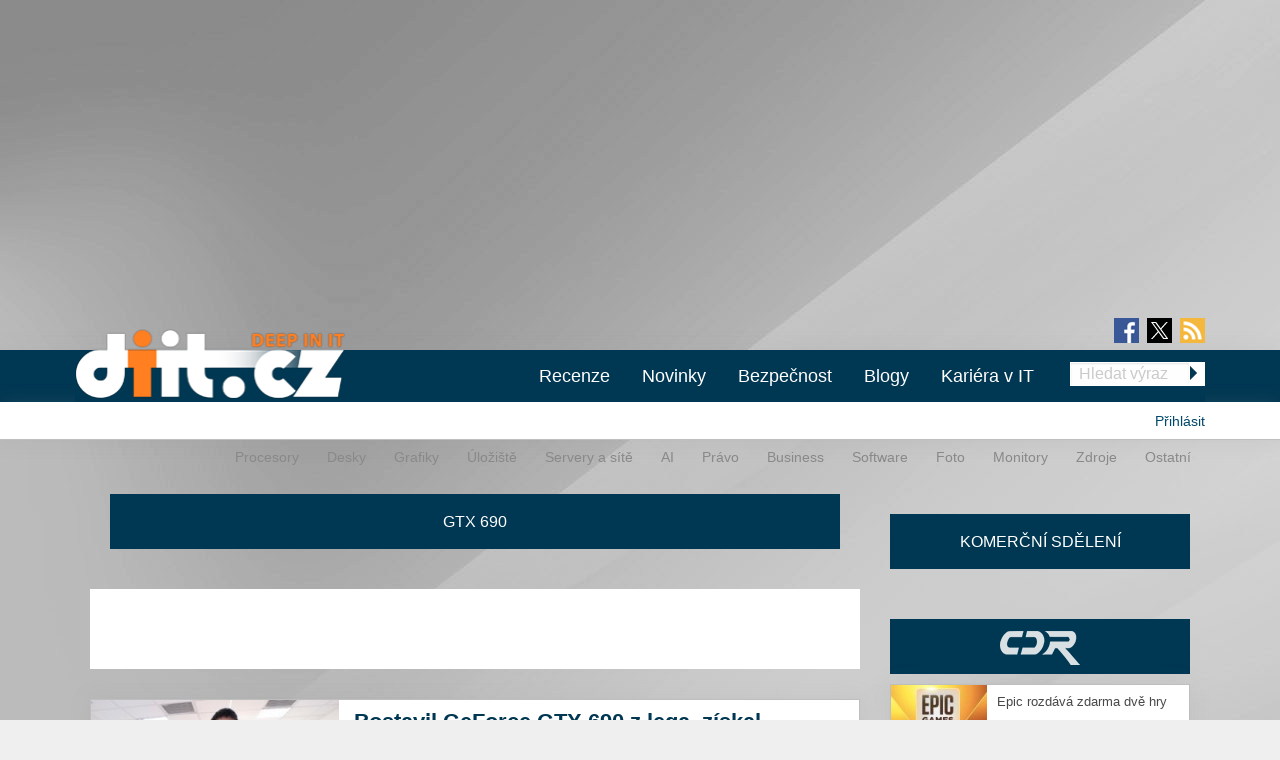

--- FILE ---
content_type: text/html; charset=utf-8
request_url: https://diit.cz/tagy/gtx-690
body_size: 14760
content:
<!DOCTYPE html>
<html xmlns="http://www.w3.org/1999/xhtml" xml:lang="cs" version="XHTML+RDFa 1.0" dir="ltr"
  xmlns:fb="https://ogp.me/ns/fb#"
  xmlns:og="https://ogp.me/ns#">
<head profile="http://www.w3.org/1999/xhtml/vocab">
<meta name="viewport" content="width=device-width, initial-scale=1.0">
  <!--[if IE]><![endif]-->
<meta http-equiv="Content-Type" content="text/html; charset=utf-8" />
<link rel="alternate" type="application/rss+xml" title="GTX 690 | novinky, recenze" href="https://diit.cz/tagy/gtx-690/all/feed" />
<link rel="shortcut icon" href="https://diit.cz/sites/default/files/diit.ico" type="image/vnd.microsoft.icon" />
<meta property="og:title" content="GTX 690" />
  <title>GTX 690 | Diit.cz</title>
  <style type="text/css" media="all">
@import url("https://diit.cz/modules/system/system.base.css?t92ri1");
@import url("https://diit.cz/modules/system/system.menus.css?t92ri1");
@import url("https://diit.cz/modules/system/system.messages.css?t92ri1");
@import url("https://diit.cz/modules/system/system.theme.css?t92ri1");
</style>
<style type="text/css" media="all">
@import url("https://diit.cz/sites/all/modules/contrib/comment_notify/comment_notify.css?t92ri1");
@import url("https://diit.cz/modules/comment/comment.css?t92ri1");
@import url("https://diit.cz/sites/all/modules/custom/expander/css/expander.css?t92ri1");
@import url("https://diit.cz/modules/field/theme/field.css?t92ri1");
@import url("https://diit.cz/sites/all/modules/contrib/logintoboggan/logintoboggan.css?t92ri1");
@import url("https://diit.cz/modules/node/node.css?t92ri1");
@import url("https://diit.cz/modules/poll/poll.css?t92ri1");
@import url("https://diit.cz/sites/all/modules/custom/report_mistake/css/report_mistake.css?t92ri1");
@import url("https://diit.cz/modules/search/search.css?t92ri1");
@import url("https://diit.cz/modules/user/user.css?t92ri1");
@import url("https://diit.cz/sites/all/modules/contrib/views/css/views.css?t92ri1");
</style>
<style type="text/css" media="all">
@import url("https://diit.cz/sites/all/modules/contrib/ctools/css/ctools.css?t92ri1");
@import url("https://diit.cz/sites/all/modules/contrib/rate/rate.css?t92ri1");
@import url("https://diit.cz/sites/all/libraries/fancybox/jquery.fancybox.min.css?t92ri1");
</style>
<style type="text/css" media="all">
@import url("https://diit.cz/sites/all/themes/stkf6/css/normalize.css?t92ri1");
@import url("https://diit.cz/sites/all/themes/stkf6/css/modify.css?t92ri1");
@import url("https://diit.cz/sites/all/themes/stkf6/css/layout-stk.css?t92ri1");
@import url("https://diit.cz/sites/all/themes/stkf6/css/text.css?t92ri1");
@import url("https://diit.cz/sites/all/themes/stkf6/css/forms.css?t92ri1");
@import url("https://diit.cz/sites/all/themes/stkf6/css/wysiwyg_assets.css?t92ri1");
@import url("https://diit.cz/sites/all/themes/stkf6/foundation/css/foundation.min.css?t92ri1");
@import url("https://diit.cz/sites/all/themes/stkf6/foundation/css/motion-ui.min.css?t92ri1");
@import url("https://diit.cz/sites/all/themes/stkf6/css/style/style.css?t92ri1");
@import url("https://diit.cz/sites/all/themes/stkf6/css/mobile.css?t92ri1");
@import url("https://diit.cz/sites/all/themes/diit/colors/css/diit.css?t92ri1");
</style>
  <script defer="defer" src="/sites/default/files/google_tag/cdr/google_tag.script.js?t92ri1"></script>
<script defer="defer" src="/sites/default/files/google_tag/diit/google_tag.script.js?t92ri1"></script>
<script defer="defer" src="/sites/default/files/google_tag/impression_media/google_tag.script.js?t92ri1"></script>
<script src="/sites/all/modules/contrib/jquery_update/replace/jquery/1.10/jquery.min.js?v=1.10.2"></script>
<script src="/misc/jquery-extend-3.4.0.js?v=1.10.2"></script>
<script src="/misc/jquery-html-prefilter-3.5.0-backport.js?v=1.10.2"></script>
<script src="/misc/jquery.once.js?v=1.2"></script>
<script src="/misc/drupal.js?t92ri1"></script>
<script>
<!--//--><![CDATA[//><!--
jQuery.extend(Drupal.settings, {"basePath":"\/","pathPrefix":"","setHasJsCookie":0,"ajaxPageState":{"theme":"diit","theme_token":"o2vLYEtnIJpNQCVEyuv716G2Kh8AG9x5t1rjQnpj6WY","js":{"https:\/\/openads.aira.cz\/delivery\/asyncjs.php":1,"https:\/\/diit.cz\/sites\/default\/files\/google_tag\/cdr\/google_tag.script.js":1,"https:\/\/diit.cz\/sites\/default\/files\/google_tag\/diit\/google_tag.script.js":1,"https:\/\/diit.cz\/sites\/default\/files\/google_tag\/impression_media\/google_tag.script.js":1,"sites\/all\/modules\/contrib\/jquery_update\/replace\/jquery\/1.10\/jquery.min.js":1,"misc\/jquery-extend-3.4.0.js":1,"misc\/jquery-html-prefilter-3.5.0-backport.js":1,"misc\/jquery.once.js":1,"misc\/drupal.js":1,"sites\/all\/modules\/contrib\/jquery_update\/replace\/ui\/external\/jquery.cookie.js":1,"sites\/all\/modules\/contrib\/comment_notify\/comment_notify.js":1,"sites\/all\/modules\/contrib\/entityreference\/js\/entityreference.js":1,"sites\/all\/modules\/custom\/expander\/js\/jquery.expander.js":1,"sites\/all\/modules\/custom\/expander\/js\/expander.js":1,"sites\/all\/modules\/custom\/report_mistake\/js\/report_mistake.js":1,"public:\/\/languages\/cs_hc4Y4L5TGnxmNa-twciCtCNDDSkVl4AseZw2GNknHvU.js":1,"sites\/all\/libraries\/timeago\/jquery.timeago.js":1,"sites\/all\/modules\/contrib\/timeago\/timeago.js":1,"sites\/all\/modules\/custom\/aira_banners\/js\/aira_banners.js":1,"sites\/all\/modules\/contrib\/google_analytics\/googleanalytics.js":1,"https:\/\/www.googletagmanager.com\/gtag\/js?id=UA-1159387-2":1,"sites\/all\/modules\/custom\/is_android\/is_android.js":1,"sites\/all\/modules\/custom\/is_android\/isMobile\/isMobile.js":1,"sites\/all\/modules\/custom\/openx_async\/async-openx.js":1,"sites\/all\/themes\/stkf6\/js\/custom\/mobile-menu.js":1,"sites\/all\/libraries\/timeago\/jquery.timeago.cs.js":1,"sites\/all\/libraries\/fancybox\/jquery.fancybox.min.js":1,"sites\/all\/themes\/stkf6\/js\/init\/fancybox.js":1,"sites\/all\/themes\/stkf6\/foundation\/js\/vendor\/what-input.js":1,"sites\/all\/themes\/stkf6\/foundation\/js\/vendor\/motion-ui.min.js":1,"sites\/all\/themes\/stkf6\/foundation\/js\/vendor\/foundation.min.js":1,"sites\/all\/themes\/stkf6\/js\/app.js":1,"sites\/all\/themes\/stkf6\/js\/skyscraper.js":1},"css":{"modules\/system\/system.base.css":1,"modules\/system\/system.menus.css":1,"modules\/system\/system.messages.css":1,"modules\/system\/system.theme.css":1,"sites\/all\/modules\/contrib\/comment_notify\/comment_notify.css":1,"modules\/comment\/comment.css":1,"sites\/all\/modules\/custom\/expander\/css\/expander.css":1,"modules\/field\/theme\/field.css":1,"sites\/all\/modules\/contrib\/logintoboggan\/logintoboggan.css":1,"modules\/node\/node.css":1,"modules\/poll\/poll.css":1,"sites\/all\/modules\/custom\/report_mistake\/css\/report_mistake.css":1,"modules\/search\/search.css":1,"modules\/user\/user.css":1,"sites\/all\/modules\/contrib\/views\/css\/views.css":1,"sites\/all\/modules\/contrib\/ctools\/css\/ctools.css":1,"sites\/all\/modules\/contrib\/rate\/rate.css":1,"sites\/all\/libraries\/fancybox\/jquery.fancybox.min.css":1,"sites\/all\/themes\/stkf6\/css\/normalize.css":1,"sites\/all\/themes\/stkf6\/css\/modify.css":1,"sites\/all\/themes\/stkf6\/css\/layout-stk.css":1,"sites\/all\/themes\/stkf6\/css\/text.css":1,"sites\/all\/themes\/stkf6\/css\/forms.css":1,"sites\/all\/themes\/stkf6\/css\/wysiwyg_assets.css":1,"sites\/all\/themes\/stkf6\/foundation\/css\/foundation.min.css":1,"sites\/all\/themes\/stkf6\/foundation\/css\/motion-ui.min.css":1,"sites\/all\/themes\/stkf6\/css\/style\/style.css":1,"sites\/all\/themes\/stkf6\/css\/mobile.css":1,"sites\/all\/themes\/diit\/colors\/css\/diit.css":1}},"timeago":{"refreshMillis":60000,"allowFuture":true,"localeTitle":false,"cutoff":0},"googleanalytics":{"account":["UA-1159387-2"],"trackOutbound":1,"trackMailto":1,"trackDownload":1,"trackDownloadExtensions":"7z|aac|arc|arj|asf|asx|avi|bin|csv|doc(x|m)?|dot(x|m)?|exe|flv|gif|gz|gzip|hqx|jar|jpe?g|js|mp(2|3|4|e?g)|mov(ie)?|msi|msp|pdf|phps|png|ppt(x|m)?|pot(x|m)?|pps(x|m)?|ppam|sld(x|m)?|thmx|qtm?|ra(m|r)?|sea|sit|tar|tgz|torrent|txt|wav|wma|wmv|wpd|xls(x|m|b)?|xlt(x|m)|xlam|xml|z|zip"},"openx_async":{"zones":{"fullbranding":156,"b300x100-0":26,"b300x100-1":77,"b300x100-2":78,"ritem1":20,"ritem2":30,"ritem3":31,"ritem4":32,"ritem5":22,"ritem6":33,"ritem7":34,"ritem8":35,"ritem9":36,"ritem10":114,"ritem11":115,"ritem12":116,"ritem13":117,"ritem14":118,"ritem15":119,"ritem16":120,"ritem17":121,"ritem18":122,"ritem19":123,"ritem20":124,"ritem21":125,"ritem22":139,"ritem23":140,"ritem24":141},"terms":null}});
//--><!]]>
</script>
<script src="/sites/all/modules/contrib/jquery_update/replace/ui/external/jquery.cookie.js?v=67fb34f6a866c40d0570"></script>
<script src="/sites/all/modules/contrib/comment_notify/comment_notify.js?t92ri1"></script>
<script src="/sites/all/modules/contrib/entityreference/js/entityreference.js?t92ri1"></script>
<script src="/sites/all/modules/custom/expander/js/jquery.expander.js?t92ri1"></script>
<script src="/sites/all/modules/custom/expander/js/expander.js?t92ri1"></script>
<script src="/sites/all/modules/custom/report_mistake/js/report_mistake.js?t92ri1"></script>
<script src="/sites/default/files/languages/cs_hc4Y4L5TGnxmNa-twciCtCNDDSkVl4AseZw2GNknHvU.js?t92ri1"></script>
<script src="/sites/all/libraries/timeago/jquery.timeago.js?t92ri1"></script>
<script src="/sites/all/modules/contrib/timeago/timeago.js?t92ri1"></script>
<script>
<!--//--><![CDATA[//><!--

      (function ($) {
       $(document).ready(function () {
        if($(window).width() < 680) {
         var json = [{"id":191},{"id":193},{"id":100},{"id":39},{"id":87},{"id":23}];
        } else {
         var json = [{"id":18},{"id":24},{"id":100},{"id":39},{"id":87},{"id":23}];
        }
        var html = "";
				for(let i in json){
				 var item = json[i];
				 $(".seznam-adds.zone" + item.id + " ins").attr("data-revive-zoneid", item.id);
				}
				$("#mobilejs").attr("src","//assets.adobedtm.com/e949270ea86e/06f76135b050/launch-facbe9b48c75.min.js");
       });
      }(jQuery));
//--><!]]>
</script>
<script src="/sites/all/modules/custom/aira_banners/js/aira_banners.js?t92ri1"></script>
<script src="/sites/all/modules/contrib/google_analytics/googleanalytics.js?t92ri1"></script>
<script async="async" src="https://www.googletagmanager.com/gtag/js?id=UA-1159387-2"></script>
<script>
<!--//--><![CDATA[//><!--
window.dataLayer = window.dataLayer || [];function gtag(){dataLayer.push(arguments)};gtag("js", new Date());gtag("set", "developer_id.dMDhkMT", true);gtag('config', 'UA-1159387-4');
gtag('event', 'page_view', { 'send_to': 'UA-1159387-4' });gtag("config", "UA-1159387-2", {"groups":"default","allow_ad_personalization_signals":false});
//--><!]]>
</script>
<script src="/sites/all/modules/custom/is_android/is_android.js?t92ri1"></script>
<script src="/sites/all/modules/custom/is_android/isMobile/isMobile.js?t92ri1"></script>
<script src="/sites/all/modules/custom/openx_async/async-openx.js?t92ri1"></script>
<script src="/sites/all/themes/stkf6/js/custom/mobile-menu.js?t92ri1"></script>
<script src="/sites/all/libraries/timeago/jquery.timeago.cs.js?t92ri1"></script>
<script src="/sites/all/libraries/fancybox/jquery.fancybox.min.js?t92ri1"></script>
<script src="/sites/all/themes/stkf6/js/init/fancybox.js?t92ri1"></script>
<script src="/sites/all/themes/stkf6/foundation/js/vendor/what-input.js?t92ri1"></script>
<script src="/sites/all/themes/stkf6/foundation/js/vendor/motion-ui.min.js?t92ri1"></script>
<script src="/sites/all/themes/stkf6/foundation/js/vendor/foundation.min.js?t92ri1"></script>
<script src="/sites/all/themes/stkf6/js/app.js?t92ri1"></script>
<script src="/sites/all/themes/stkf6/js/skyscraper.js?t92ri1"></script>
    <script id="mobilejs" async></script>
  <noscript>
    <style>
        #main-menu-top{display: block !important;}
    </style>
  </noscript>
  <link rel="alternate" type="application/rss+xml" title="Diit.cz" href="/rss">
      <script type="text/javascript" src="https://d21-a.sdn.cz/d_21/sl/3/loader.js"></script>
</head>
<body class="html not-front not-logged-in one-sidebar sidebar-first page-taxonomy page-taxonomy-term page-taxonomy-term- page-taxonomy-term-10914 domain-diit-cz"   >
<!-- GEMIUS tracking -->
<script type="text/javascript">var pp_gemius_identifier = 'nLhL_YRgUNzEhuvdbj.CftUK71aBtsOqYzXQdVzQjob.Q7';function gemius_pending(i) { window[i] = window[i] || function() {var x = window[i+'_pdata'] = window[i+'_pdata'] || []; x[x.length]=arguments;};};
          gemius_pending('gemius_hit'); gemius_pending('gemius_event'); gemius_pending('pp_gemius_hit'); gemius_pending('pp_gemius_event');
          (function(d,t) {try {var gt=d.createElement(t),s=d.getElementsByTagName(t)[0],l='http'+((location.protocol=='https:')?'s':''); gt.setAttribute('async','async');
          gt.setAttribute('defer','defer'); gt.src=l+'://spir.hit.gemius.pl/xgemius.js'; s.parentNode.insertBefore(gt,s);} catch (e) {}})(document,'script');
          //--><!]]>
          </script>  <div id="skip-link">
    <a href="#main-content" class="element-invisible element-focusable">Přejít k hlavnímu obsahu</a>
  </div>
  <noscript aria-hidden="true"><iframe src="https://www.googletagmanager.com/ns.html?id=GTM-KWF333R" height="0" width="0" style="display:none;visibility:hidden"></iframe></noscript>
<noscript aria-hidden="true"><iframe src="https://www.googletagmanager.com/ns.html?id=GTM-TL6N37D" height="0" width="0" style="display:none;visibility:hidden"></iframe></noscript>
<noscript aria-hidden="true"><iframe src="https://www.googletagmanager.com/ns.html?id=GTM-TKND7SJ" height="0" width="0" style="display:none;visibility:hidden"></iframe></noscript>
  

            <h1 class="hidden">Diit.cz - Novinky a informace o hardware, software a internetu</h1>
      
  <div id="page-wrapper" class="row"><div id="page" class="small-12 column">

    <div id="header" class="row">
      <div class="column small-12">
          <div class="region region-header">
    <div
          class="seznam-adds zone191 row column block block-openx-async mobile">
        <ins data-revive-id="b8d33df4471d8a1dec6335eb43333e20"></ins>
  </div>
<div
          class="seznam-adds zone18 row column block block-openx-async">
        <ins data-revive-id="b8d33df4471d8a1dec6335eb43333e20"></ins>
  </div>
<div id="block-openx-async-fullbranding" class="row column block block-openx-async">
      
  <div class="content">
    <div id="fullbranding"><ins data-revive-zoneid="156" data-revive-id="b8d33df4471d8a1dec6335eb43333e20"></ins></div>   </div>
</div>
  </div>
      </div>
    </div>

    <div id="page-header" class="row">

      <div id="menu-wrapper" class="column small-12">
      <div id="primary-header-bar-wrapper" class="header-bar primary-header-bar">
        <div class="fluid-background show-for-large"></div>
        <div id="primary-header-bar" class="clearfix relative">
            <div class="top-bar-right search-form search-form-responsive">
              <form action="/vyhledavani" method="get">
  <input class="google_text_search search-field" name="r" size="20" type="text" placeholder="Hledat výraz">
  <div class="inline arrow-wrapper"><input class="google_activ_search arrow-right-button" type="submit" value="Hledat"></div>
</form>
            </div>

          <div id="social-media"><div id="social-icon-container"><div class="social-icon"><a href="https://www.facebook.com/diit.cz" target="_blank"><img src="https://diit.cz/sites/all/themes/stkf6/img/icon-facebook.png" alt="fb"></a></div><div class="social-icon social-x"><a href="https://x.com/Deep_in_IT_cz" target="_blank"><img src="https://diit.cz/sites/all/themes/stkf6/img/icon-x.svg" alt="X"></a></div><div class="social-icon last"><a href="https://diit.cz/rss" target="_blank"><img src="https://diit.cz/sites/all/themes/stkf6/img/icon-rss.png" alt="rss"></a></div></div></div>
          <div id="logo" class="show-for-large">
            <a href="/" title="Titulní strana"><img src="https://diit.cz/sites/default/files/diit-logo.png" alt="Logo serveru"/></a>
          </div>

          <!-- mobilna verzia -->
          <div class="title-bar" data-responsive-toggle="main-menu-top" data-hide-for="large">
            <div class="title-bar-title">
              <a href="/" title="Titulní strana">
                <img src="https://diit.cz/sites/default/files/diit-logo.png" alt="Logo serveru"/>
              </a>
            </div>
            <div id="mobile-search-div">
              <img src="../../../sites/default/files/search24.png" id="mobile-search-img">
            </div>
            <div>
              <button class="menu-icon" type="button" data-toggle></button>
            </div>
          </div>

                    <div id="search-mobile-collapse" style="display:none;">
            <form action="/vyhledavani" method="get">
              <table id="mobile-search-table-diit">
                <tbody style="border:0px;">
                  <tr>
                    <td style="width:75%;">
                      <input type="text" name="mobile-search-input" id="mobile-search-input" class="form-control mobile-search-input-diit">
                    </td>
                    <td style="width:25%;">
                      <button type="button" name="mobile-search-button" id="mobile-search-button" class="mobile-search-button-diit">Hledat</button>
                    </td>
                  </tr>
                </tbody>
              </table>
            </form>
          </div>
          
          <div class="top-bar" id="main-menu-top" style="display: none">
            <div class="top-bar-right search-form show-for-large">
              <form action="/vyhledavani" method="get">
  <input class="google_text_search search-field" name="r" size="20" type="text" placeholder="Hledat výraz">
  <div class="inline arrow-wrapper"><input class="google_activ_search arrow-right-button" type="submit" value="Hledat"></div>
</form>
            </div>

            <div class="top-bar-left"><ul class="dropdown menu vertical medium-horizontal" data-responsive-menu="accordion large-dropdown" data-parent-link="true"><li><a href="/rubriky/recenze" title="">Recenze</a></li><li><a href="/" title="">Novinky</a></li><li><a href="https://diit.cz/rubriky/bezpecnost" title="">Bezpečnost</a></li><li><a href="/blogy" title="">Blogy</a></li><li><a href="https://cdr.cz/prace" title="">Kariéra v IT</a></li><li class="read-more" style="display: none;"><a href="#">▼ Zobrazit další rubriky ▼</a></li><li class="submenu_custom"><a href="/rubriky/procesory">Procesory</a></li><li class="submenu_custom"><a href="/rubriky/desky">Desky</a></li><li class="submenu_custom"><a href="/rubriky/uloziste">Úložiště</a></li><li class="submenu_custom"><a href="/rubriky/servery-site">Servery a sítě</a></li><li class="submenu_custom"><a href="https://diit.cz/rubriky/ai-0">AI</a></li><li class="submenu_custom"><a href="https://diit.cz/rubriky/notebooky">Notebooky</a></li><li class="submenu_custom"><a href="/rubriky/software">Software</a></li><li class="submenu_custom"><a href="/rubriky/grafiky">Grafiky</a></li><li class="submenu_custom"><a href="/rubriky/monitory">Monitory</a></li><li class="submenu_custom"><a href="/rubriky/foto">Foto</a></li><li class="submenu_custom"><a href="/rubriky/zdroje">Zdroje</a></li><li class="submenu_custom"><a href="/rubriky/ostatni">Ostatní</a></li><li class="submenu_custom"><a href="/rubriky/procesory-0">Procesory</a></li><li class="submenu_custom"><a href="/rubriky/desky-0">Desky</a></li><li class="submenu_custom"><a href="/rubriky/grafiky-0">Grafiky</a></li><li class="submenu_custom"><a href="/rubriky/uloziste-0">Úložiště</a></li><li class="submenu_custom"><a href="https://diit.cz/rubriky/servery-site-0">Servery a sítě</a></li><li class="submenu_custom"><a href="https://diit.cz/rubriky/ai">AI</a></li><li class="submenu_custom"><a href="/rubriky/pravo">Právo</a></li><li class="submenu_custom"><a href="/rubriky/business">Business</a></li><li class="submenu_custom"><a href="/rubriky/software-0">Software</a></li><li class="submenu_custom"><a href="/rubriky/foto-0">Foto</a></li><li class="submenu_custom"><a href="/rubriky/monitory-0">Monitory</a></li><li class="submenu_custom"><a href="/rubriky/zdroje-0">Zdroje</a></li><li class="submenu_custom"><a href="/rubriky/ostatni-0">Ostatní</a></li><li class="submenu_custom"><a href="https://diit.cz/rubriky/internet">Internet</a></li></ul></div>
          </div>
        </div>
      </div>

    <div id="secondary-header-bar-wrapper" class="header-bar secondary-header-bar
      responsive_frontpage_secondary_menu    ">
        <div class="fluid-background"></div>
        <div id="secondary-header-bar" class="clearfix">
          <div class="text-right pull-right profile-menu">
            <script type="text/javascript">
  (function($) {

    $(document).ready(function() {
      if ($.cookie('DRUPAL_UID') > 0) {
        $('#profile-menu').html('<ul class="links inline block-links clearfix">' +
            '<li><a href="/profil">Profil</a></li>' +
            '<li><a href="/user/logout?destination=taxonomy/term/10914" rel="noindex">Odhlásit</a></li>' +
          '</ul>');
      }
      else {
        $('#profile-menu').html('<ul class="links inline block-links clearfix">' +
          '<li><a href="/profil?destination=taxonomy/term/10914">Přihlásit</a></li>' +
          '</ul>');
      }
    });

  }(jQuery));
</script>
<div id="profile-menu"></div>
          </div>
          <div class="pull-right submenu show-for-large">
                          <div class="item-list"><ul class="links inline block-links clearfix"><li class="first"><a href="/rubriky/procesory-0">Procesory</a></li>
<li><a href="/rubriky/desky-0">Desky</a></li>
<li><a href="/rubriky/grafiky-0">Grafiky</a></li>
<li><a href="/rubriky/uloziste-0">Úložiště</a></li>
<li><a href="https://diit.cz/rubriky/servery-site-0">Servery a sítě</a></li>
<li><a href="https://diit.cz/rubriky/ai">AI</a></li>
<li><a href="/rubriky/pravo">Právo</a></li>
<li><a href="/rubriky/business">Business</a></li>
<li><a href="/rubriky/software-0">Software</a></li>
<li><a href="/rubriky/foto-0">Foto</a></li>
<li><a href="/rubriky/monitory-0">Monitory</a></li>
<li><a href="/rubriky/zdroje-0">Zdroje</a></li>
<li class="last"><a href="/rubriky/ostatni-0">Ostatní</a></li>
</ul></div>                      </div>
        </div>
      </div>

    </div>
    </div>

        <div class="row">
      <div class="messages-wrapper mb column small-12">
              </div>
    </div>

          <div class="row">
        <div class="column small-12">
            <div class="region region-top">
    <div
        id="block-openx-async-skyscraper"
          class="seznam-adds zone23 row column block block-openx-async">
        <ins data-revive-id="b8d33df4471d8a1dec6335eb43333e20"></ins>
  </div>
<div
        id="block-openx-async-skyscraper-levy"
          class="seznam-adds zone87 row column block block-openx-async">
        <ins data-revive-id="b8d33df4471d8a1dec6335eb43333e20"></ins>
  </div>
<div id="block-block-81" class="row column block block-block">
      
  <div class="content">
    <div id="responsive-banner-square-front"></div>
  </div>
</div>
  </div>
        </div>
      </div>
    
    <div id="main-wrapper" class="row column">
      <div id="main" class="row">

      <div class="page_center">

          <div id="content" class="column main-column columns">
            <div class="section">
                            <a id="main-content"></a>
                                            <h1 class="title" id="page-title">GTX 690</h1>
                                                          <div class="tabs"></div>
                                                                        <div class="region region-content">
    <div id="block-system-main" class="row column block block-system">
      
  <div class="content">
    <div class="view view-taxonomy-term view-id-taxonomy_term view-display-id-page view-dom-id-26294de6bcff12f80b14b6a3887ebe91">
            <div class="view-header">
      <div class="view view-taxonomy-description view-id-taxonomy_description view-display-id-block view-dom-id-66a627077ad40d841fe376679e43bc70">
        
  
  
      <div class="view-content">
        <div class="views-row views-row-1 views-row-odd views-row-first views-row-last">
      
  <div class="views-field views-field-field-popis-tagu">        <div class="field-content"></div>  </div>  </div>
    </div>
  
  
  
  
  
  
</div>    </div>
  
  
  
      <div class="view-content">
      <div class="views-row views-row-1 views-row-odd views-row-first"><div id="node-51075" class="node node-article node-teaser clearfix hoverable teaser">

  <div class="row">
  <div class="column small-6 medium-4 article-image-wrapper">
        <div class="field field-name-field-image field-type-image field-label-hidden">
    <div class="field-items">
          <div class="field-item even"><a href="/clanek/geforce-gtx-690-lego"><img src="https://diit.cz/sites/default/files/styles/teaser/public/geforce_gtx_690_lego_01.jpg?itok=p2tLl30Z" width="268" height="201" alt="GeForce GTX 690 lego 01" title="GeForce GTX 690 lego 01" /></a></div>
      </div>
</div>
  </div>

  <div class="column small-6 medium-8">
    <div class="row column">
            <h2><a href="/clanek/geforce-gtx-690-lego">
          Postavil GeForce GTX 690 z lega, získal vlastnoruční podpis samotného Jensena</a></h2>
          </div>

    <div class="submitted row column show-for-medium">
      <span title="Středa, Prosinec 4, 2013 - 11:05">4. 12. 2013</span>      <span>|</span> <span class="username">no-X</span> <span>|</span>
        <a href="/clanek/geforce-gtx-690-lego/diskuse" class="font-weight-normal">diskuse(5)</a>          </div>

    <div class="content row column show-for-medium">
      <div class="field field-name-field-perex field-type-text-long field-label-hidden">
    <div class="field-items">
          <div class="field-item even">Už už to vypadalo, že doba skalního fanouškovství, kdy každý druhý týden internetem proběhly fotografie nějakého modelu či dortu ve tvaru grafické karty, je dávno pryč. Asi ale není…</div>
      </div>
</div>
    </div>
  </div>
  </div>

</div>
</div><div class="views-row views-row-2 views-row-even"><div id="node-49213" class="node node-article node-teaser clearfix hoverable teaser">

  <div class="row">
  <div class="column small-6 medium-4 article-image-wrapper">
        <div class="field field-name-field-image field-type-image field-label-hidden">
    <div class="field-items">
          <div class="field-item even"><a href="/clanek/titan-se-prodava-lepe-nez-geforce-gtx-690"><img src="https://diit.cz/sites/default/files/styles/teaser/public/images/3988/geforce_gtx_690_vs._gtx_titan.jpg?itok=HQpUtBaO" width="268" height="201" alt="GeForce GTX 690 vs. GTX Titan" title="GeForce GTX 690 vs. GTX Titan" /></a></div>
      </div>
</div>
  </div>

  <div class="column small-6 medium-8">
    <div class="row column">
            <h2><a href="/clanek/titan-se-prodava-lepe-nez-geforce-gtx-690">
          Titan se prodává lépe než GeForce GTX 690</a></h2>
          </div>

    <div class="submitted row column show-for-medium">
      <span title="Čtvrtek, Květen 23, 2013 - 07:45">23. 5. 2013</span>      <span>|</span> <span class="username">no-X</span> <span>|</span>
        <a href="/clanek/titan-se-prodava-lepe-nez-geforce-gtx-690/diskuse" class="font-weight-normal">diskuse(23)</a>          </div>

    <div class="content row column show-for-medium">
      <div class="field field-name-field-perex field-type-text-long field-label-hidden">
    <div class="field-items">
          <div class="field-item even">Obojí je high-end, obojí je k dostání za srovnatelnou cenu, ale jednočipový Titan se podle slov Nvidie prodává výrazně lépe než dvoučipový model. Není divu, jeden velký je vždy lepší než dva malé.</div>
      </div>
</div>
    </div>
  </div>
  </div>

</div>
</div><div class="views-row views-row-3 views-row-odd"><div id="node-51433" class="node node-article node-teaser clearfix hoverable teaser">

  <div class="row">
  <div class="column small-6 medium-4 article-image-wrapper">
        <div class="field field-name-field-image field-type-image field-label-hidden">
    <div class="field-items">
          <div class="field-item even"><a href="/clanek/geforce-driver-31421-beta"><img src="https://diit.cz/sites/default/files/styles/teaser/public/images/3988/nvidia_logo_velke_0.png?itok=5FP0NEtD" width="268" height="201" alt="Nvidia logo velké" title="Nvidia logo velké" /></a></div>
      </div>
</div>
  </div>

  <div class="column small-6 medium-8">
    <div class="row column">
            <h2><a href="/clanek/geforce-driver-31421-beta">
          GeForce Driver 314.21 Beta zrychluje Tomb Raider a stabilizuje OpenCL</a></h2>
          </div>

    <div class="submitted row column show-for-medium">
      <span title="Úterý, Březen 19, 2013 - 00:00">19. 3. 2013</span>      <span>|</span> <span class="username">no-X</span> <span>|</span>
        <a href="/clanek/geforce-driver-31421-beta/diskuse" class="font-weight-normal">diskuse(10)</a>          </div>

    <div class="content row column show-for-medium">
      <div class="field field-name-field-perex field-type-text-long field-label-hidden">
    <div class="field-items">
          <div class="field-item even">Nvidii se v novém Tomb Raideru nevedlo zcela nejlépe, což by měly alespoň částečně vyřešit nové bety…</div>
      </div>
</div>
    </div>
  </div>
  </div>

</div>
</div><div class="views-row views-row-4 views-row-even"><div id="node-46672" class="node node-article node-teaser clearfix hoverable teaser">

  <div class="row">
  <div class="column small-6 medium-4 article-image-wrapper">
        <div class="field field-name-field-image field-type-image field-label-hidden">
    <div class="field-items">
          <div class="field-item even"><a href="/clanek/geforce-driver-30479-beta-txaa"><img src="https://diit.cz/sites/default/files/styles/teaser/public/images/3988/nvidia_txaa_txaa.png?itok=6dD3i1VG" width="268" height="201" alt="Nvidia TXAA TXAA" title="Nvidia TXAA TXAA" /></a></div>
      </div>
</div>
  </div>

  <div class="column small-6 medium-8">
    <div class="row column">
            <h2><a href="/clanek/geforce-driver-30479-beta-txaa">
          GeForce driver 304.79 Beta přináší podporu TXAA</a></h2>
          </div>

    <div class="submitted row column show-for-medium">
      <span title="Úterý, Červenec 10, 2012 - 09:00">10. 7. 2012</span>      <span>|</span> <span class="username">no-X</span> <span>|</span>
        <a href="/clanek/geforce-driver-30479-beta-txaa/diskuse" class="font-weight-normal">diskuse(4)</a>          </div>

    <div class="content row column show-for-medium">
      <div class="field field-name-field-perex field-type-text-long field-label-hidden">
    <div class="field-items">
          <div class="field-item even">Nvidia připravila novou verzi ovladačů, která zpřístupňuje také jednu z ohlášených novinek generace Kepler - anti-aliasing TXAA. Ten musí být podporovaný i ze strany hry, ale i na to je pamatováno…</div>
      </div>
</div>
    </div>
  </div>
  </div>

</div>
</div><div class="views-row views-row-5 views-row-odd"><div id="node-46543" class="node node-article node-teaser clearfix hoverable teaser">

  <div class="row">
  <div class="column small-6 medium-4 article-image-wrapper">
        <div class="field field-name-field-image field-type-image field-label-hidden">
    <div class="field-items">
          <div class="field-item even"><a href="/clanek/ctyrcipovy-kepler-v-priprave"><img src="https://diit.cz/sites/default/files/styles/teaser/public/images/3988/nvidia_quadcore_kepler.jpg?itok=msLBux4Z" width="268" height="201" alt="Nvidia quadcore Kepler" title="Nvidia quadcore Kepler" /></a></div>
      </div>
</div>
  </div>

  <div class="column small-6 medium-8">
    <div class="row column">
            <h2><a href="/clanek/ctyrcipovy-kepler-v-priprave">
          Čtyřčipový Kepler v přípravě</a></h2>
          </div>

    <div class="submitted row column show-for-medium">
      <span title="Čtvrtek, Červen 21, 2012 - 00:11">21. 6. 2012</span>      <span>|</span> <span class="username">no-X</span> <span>|</span>
        <a href="/clanek/ctyrcipovy-kepler-v-priprave/diskuse" class="font-weight-normal">diskuse(6)</a>          </div>

    <div class="content row column show-for-medium">
      <div class="field field-name-field-perex field-type-text-long field-label-hidden">
    <div class="field-items">
          <div class="field-item even">Pokud vás stávající dvoučipové GeForce GTX 690 s cenovkou kolem 25 tisíc korun neuspokojují, máte určitou naději dočkat se něčeho výkonnějšího, monstróznějšího - a samozřejmě i adekvátně dražšího…</div>
      </div>
</div>
    </div>
  </div>
  </div>

</div>
</div><div class="views-row views-row-6 views-row-even"><div id="node-46982" class="node node-article node-teaser clearfix hoverable teaser">

  <div class="row">
  <div class="column small-6 medium-4 article-image-wrapper">
        <div class="field field-name-field-image field-type-image field-label-hidden">
    <div class="field-items">
          <div class="field-item even"><a href="/clanek/geforce-driver-30448-resi-stuttering-gtx-680"><img src="https://diit.cz/sites/default/files/styles/teaser/public/images/3988/nvidia_logo_velke_0.png?itok=5FP0NEtD" width="268" height="201" alt="Nvidia logo velké" title="Nvidia logo velké" /></a></div>
      </div>
</div>
  </div>

  <div class="column small-6 medium-8">
    <div class="row column">
            <h2><a href="/clanek/geforce-driver-30448-resi-stuttering-gtx-680">
          Ovladače 304.48 beta řeší stuttering s GeForce GTX 600</a></h2>
          </div>

    <div class="submitted row column show-for-medium">
      <span title="Středa, Červen 20, 2012 - 00:01">20. 6. 2012</span>      <span>|</span> <span class="username">no-X</span> <span>|</span>
        <a href="/clanek/geforce-driver-30448-resi-stuttering-gtx-680/diskuse" class="font-weight-normal">diskuse(0)</a>          </div>

    <div class="content row column show-for-medium">
      <div class="field field-name-field-perex field-type-text-long field-label-hidden">
    <div class="field-items">
          <div class="field-item even">GeForce Driver 304.48 by mohl oslovit především majitele grafických karet z generace Kepler. Kromě řešení zmíněného problému totiž přinášejí i navýšení výkonu v několika hrách právě pro GeForce 600.</div>
      </div>
</div>
    </div>
  </div>
  </div>

</div>
</div><div class="views-row views-row-7 views-row-odd"><div id="node-46528" class="node node-article node-teaser clearfix hoverable teaser">

  <div class="row">
  <div class="column small-6 medium-4 article-image-wrapper">
        <div class="field field-name-field-image field-type-image field-label-hidden">
    <div class="field-items">
          <div class="field-item even"><a href="/clanek/nedostatek-pcie-30-mustku-plx-nedostupnost-grafik-a-desek"><img src="https://diit.cz/sites/default/files/styles/teaser/public/images/3988/geforce_gtx_690_plx_pex_8747.jpg?itok=MeVmXBbJ" width="268" height="201" alt="GeForce GTX 690 PLX PEX 8747" title="GeForce GTX 690 PLX PEX 8747" /></a></div>
      </div>
</div>
  </div>

  <div class="column small-6 medium-8">
    <div class="row column">
            <h2><a href="/clanek/nedostatek-pcie-30-mustku-plx-nedostupnost-grafik-a-desek">
          Nedostatek PCIe 3.0 můstků snižuje dostupnost high-end grafik a desek</a></h2>
          </div>

    <div class="submitted row column show-for-medium">
      <span title="Úterý, Červen 19, 2012 - 00:01">19. 6. 2012</span>      <span>|</span> <span class="username">no-X</span> <span>|</span>
        <a href="/clanek/nedostatek-pcie-30-mustku-plx-nedostupnost-grafik-a-desek/diskuse" class="font-weight-normal">diskuse(0)</a>          </div>

    <div class="content row column show-for-medium">
      <div class="field field-name-field-perex field-type-text-long field-label-hidden">
    <div class="field-items">
          <div class="field-item even">Pokud vám současná generace high-endových grafických karet připadá příliš drahá, pak vězte, že ty dvoučipové budou ještě navíc špatně dostupné. Výrobce PCIe můstků PLX totiž zdaleka neodhadl poptávku…</div>
      </div>
</div>
    </div>
  </div>
  </div>

</div>
</div><div class="views-row views-row-8 views-row-even"><div id="place-for-square-clanky">&nbsp;</div></div><div class="views-row views-row-9 views-row-odd"><div id="node-45330" class="node node-article node-teaser clearfix hoverable teaser">

  <div class="row">
  <div class="column small-6 medium-4 article-image-wrapper">
        <div class="field field-name-field-image field-type-image field-label-hidden">
    <div class="field-items">
          <div class="field-item even"><a href="/clanek/evga-dualni-geforce-gtx-680-2win-gemini"><img src="https://diit.cz/sites/default/files/styles/teaser/public/evga_geforce_gtx_60_2win_gemini.jpg?itok=7SE72jMv" width="268" height="201" alt="EVGA GeForce GTX 60 2WIN Gemini" title="EVGA GeForce GTX 60 2WIN Gemini" /></a></div>
      </div>
</div>
  </div>

  <div class="column small-6 medium-8">
    <div class="row column">
            <h2><a href="/clanek/evga-dualni-geforce-gtx-680-2win-gemini">
          EVGA se trochu pochlubila s duální GTX 680 2WIN Gemini</a></h2>
          </div>

    <div class="submitted row column show-for-medium">
      <span title="Úterý, Červen 12, 2012 - 13:42">12. 6. 2012</span>      <span>|</span> <span class="username">no-X</span> <span>|</span>
        <a href="/clanek/evga-dualni-geforce-gtx-680-2win-gemini/diskuse" class="font-weight-normal">diskuse(0)</a>          </div>

    <div class="content row column show-for-medium">
      <div class="field field-name-field-perex field-type-text-long field-label-hidden">
    <div class="field-items">
          <div class="field-item even">Jako dozvuk Computexu pro vás máme jednu bizarní grafickou kartu, se kterou se pochlubila-nepochlubila EVGA. S duálními kartami sice přišlo více výrobců, ale tato se do jisté míry vymyká…</div>
      </div>
</div>
    </div>
  </div>
  </div>

</div>
</div><div class="views-row views-row-10 views-row-even"><div id="node-45197" class="node node-article node-teaser clearfix hoverable teaser">

  <div class="row">
  <div class="column small-6 medium-4 article-image-wrapper">
        <div class="field field-name-field-image field-type-image field-label-hidden">
    <div class="field-items">
          <div class="field-item even"><a href="/clanek/nvidia-dementuje-vadne-cipy-kepler"><img src="https://diit.cz/sites/default/files/styles/teaser/public/images/4/geforce_gtx_690_-_2x_v_sli.jpg?itok=_PR8QzWC" width="268" height="201" alt="GeForce GTX 690 - 2x v SLI" title="GeForce GTX 690 - 2x v SLI" /></a></div>
      </div>
</div>
  </div>

  <div class="column small-6 medium-8">
    <div class="row column">
            <h2><a href="/clanek/nvidia-dementuje-vadne-cipy-kepler">
          Nvidia: Informace o stahování vadných Keplerů nejsou pravdivé</a></h2>
          </div>

    <div class="submitted row column show-for-medium">
      <span title="Úterý, Květen 22, 2012 - 10:49">22. 5. 2012</span>      <span>|</span> <span class="username">no-X</span> <span>|</span>
        <a href="/clanek/nvidia-dementuje-vadne-cipy-kepler/diskuse" class="font-weight-normal">diskuse(0)</a>          </div>

    <div class="content row column show-for-medium">
      <div class="field field-name-field-perex field-type-text-long field-label-hidden">
    <div class="field-items">
          <div class="field-item even">Zajímavé téma otevřel Patrick Nosker, šéfredaktor méně známého webu pnosker.com. Podle jeho zdroje blízkého společnosti TSMC může dojít ke stažení GeForce 670, 680 a 690 pro nespecifikovaný problém…</div>
      </div>
</div>
    </div>
  </div>
  </div>

</div>
</div><div class="views-row views-row-11 views-row-odd"><div id="node-46534" class="node node-article node-teaser clearfix hoverable teaser">

  <div class="row">
  <div class="column small-6 medium-4 article-image-wrapper">
        <div class="field field-name-field-image field-type-image field-label-hidden">
    <div class="field-items">
          <div class="field-item even"><a href="/clanek/geforce-gtx-680-stuttering"><img src="https://diit.cz/sites/default/files/styles/teaser/public/images/3988/nvidia_gk104_geforce_6800_faster_smoother_richer.jpg?itok=GH8PutQr" width="268" height="201" alt="Nvidia GK104 GeForce 6800 faster smoother richer" title="Nvidia GK104 GeForce 6800 faster smoother richer" /></a></div>
      </div>
</div>
  </div>

  <div class="column small-6 medium-8">
    <div class="row column">
            <h2><a href="/clanek/geforce-gtx-680-stuttering">
          Stuttering s GeForce GTX 600 vyřeší zřejmě červnové ovladače</a></h2>
          </div>

    <div class="submitted row column show-for-medium">
      <span title="Pondělí, Květen 21, 2012 - 10:45">21. 5. 2012</span>      <span>|</span> <span class="username">no-X</span> <span>|</span>
        <a href="/clanek/geforce-gtx-680-stuttering/diskuse" class="font-weight-normal">diskuse(2)</a>          </div>

    <div class="content row column show-for-medium">
      <div class="field field-name-field-perex field-type-text-long field-label-hidden">
    <div class="field-items">
          <div class="field-item even">Koncem března si uživatelé GeForce GTX 680 začali na diskusních fórech stěžovat na stuttering - poškubávání obrazu při zapnuté vertikální synchronizaci. Nvidia nyní poskytla oficiální vyjádření…</div>
      </div>
</div>
    </div>
  </div>
  </div>

</div>
</div><div class="views-row views-row-12 views-row-even"><div id="node-45263" class="node node-article node-promoted node-teaser clearfix hoverable teaser">

  <div class="row">
  <div class="column small-6 medium-4 article-image-wrapper">
        <div class="field field-name-field-image field-type-image field-label-hidden">
    <div class="field-items">
          <div class="field-item even"><a href="/clanek/nvidia-geforce-gtx-690-dualni-kepler-predstaven"><img src="https://diit.cz/sites/default/files/styles/teaser/public/images/4/geforce_gtx_690.jpeg?itok=uorvXrOq" width="268" height="201" alt="GeForce GTX 690" title="GeForce GTX 690" /></a></div>
      </div>
</div>
  </div>

  <div class="column small-6 medium-8">
    <div class="row column">
            <h2><a href="/clanek/nvidia-geforce-gtx-690-dualni-kepler-predstaven">
          Nvidia představila duálního Keplera: GeForce GTX 690</a></h2>
          </div>

    <div class="submitted row column show-for-medium">
      <span title="Pondělí, Duben 30, 2012 - 12:20">30. 4. 2012</span>      <span>|</span> <span class="username">WIFT</span> <span>|</span>
        <a href="/clanek/nvidia-geforce-gtx-690-dualni-kepler-predstaven/diskuse" class="font-weight-normal">diskuse(14)</a>          </div>

    <div class="content row column show-for-medium">
      <div class="field field-name-field-perex field-type-text-long field-label-hidden">
    <div class="field-items">
          <div class="field-item even">3 072 CUDA jader, 915 MHz základní takt, 1 019 MHz GPU Boost, TDP 300 W, 4 GB GDDR5 paměti, ~22 tisíc Kč. Takový bude duální Kepler alias GeForce GTX 690…</div>
      </div>
</div>
    </div>
  </div>
  </div>

</div>
</div><div class="views-row views-row-13 views-row-odd views-row-last"><div id="node-45168" class="node node-article node-promoted node-teaser clearfix hoverable teaser">

  <div class="row">
  <div class="column small-6 medium-4 article-image-wrapper">
        <div class="field field-name-field-image field-type-image field-label-hidden">
    <div class="field-items">
          <div class="field-item even"><a href="/clanek/obrazky-a-specifikace-geforce-gtx-690-jsou-podvrh"><img src="https://diit.cz/sites/default/files/styles/teaser/public/images/3988/geforce_gtx_690_fake.jpg?itok=4ehvV3ER" width="268" height="201" alt="GeForce GTX 690 fake" title="GeForce GTX 690 fake" /></a></div>
      </div>
</div>
  </div>

  <div class="column small-6 medium-8">
    <div class="row column">
            <h2><a href="/clanek/obrazky-a-specifikace-geforce-gtx-690-jsou-podvrh">
          Obrázky a specifikace GeForce GTX 690 jsou podvrh</a></h2>
          </div>

    <div class="submitted row column show-for-medium">
      <span title="Čtvrtek, Duben 26, 2012 - 09:35">26. 4. 2012</span>      <span>|</span> <span class="username">no-X</span> <span>|</span>
        <a href="/clanek/obrazky-a-specifikace-geforce-gtx-690-jsou-podvrh/diskuse" class="font-weight-normal">diskuse(0)</a>          </div>

    <div class="content row column show-for-medium">
      <div class="field field-name-field-perex field-type-text-long field-label-hidden">
    <div class="field-items">
          <div class="field-item even">Apríl je dávno pryč, okurková sezóna daleko a přesto seriózní internetové magazíny nepřestávají s publikací nesmyslů. Tentokrát nemá smysl jmenovat, zaručeně pravou GTX 690 odpublikovaly snad všechny…</div>
      </div>
</div>
    </div>
  </div>
  </div>

</div>
</div><div><div id="node-44939" class="node node-article node-teaser clearfix hoverable teaser">

  <div class="row">
  <div class="column small-6 medium-4 article-image-wrapper">
        <div class="field field-name-field-image field-type-image field-label-hidden">
    <div class="field-items">
          <div class="field-item even"><a href="/clanek/nvidia-chysta-dualni-gk104-geforce-gtx-690"><img src="https://diit.cz/sites/default/files/styles/teaser/public/images/3988/nvidia_kepler_jiz_brzy.jpg?itok=CHLh0SHy&amp;c=d076b45aa61cbe6bbdf3ce2bbff16a85" width="268" height="201" alt="Nvidia Kepler již brzy teaser" title="Nvidia Kepler již brzy teaser" /></a></div>
      </div>
</div>
  </div>

  <div class="column small-6 medium-8">
    <div class="row column">
            <h2><a href="/clanek/nvidia-chysta-dualni-gk104-geforce-gtx-690">
          Nvidia cosi chystá, zřejmě dvoučipovou GeForce GTX 690</a></h2>
          </div>

    <div class="submitted row column show-for-medium">
      <span title="Pátek, Duben 20, 2012 - 10:49">20. 4. 2012</span>      <span>|</span> <span class="username">no-X</span> <span>|</span>
        <a href="/clanek/nvidia-chysta-dualni-gk104-geforce-gtx-690/diskuse" class="font-weight-normal">diskuse(0)</a>          </div>

    <div class="content row column show-for-medium">
      <div class="field field-name-field-perex field-type-text-long field-label-hidden">
    <div class="field-items">
          <div class="field-item even">Před pár dny se na profilech Nvidie v rámci celosvětových sociálních sítích objevil nový banner s tradičním „It&#039;s coming.“ lákadlem, pro naší zemi dokonce přeloženém na „Již brzy.“. Týkat se...</div>
      </div>
</div>
    </div>
  </div>
  </div>

</div>
</div><script type="application/ld+json">{
    "@context": "http://schema.org",
    "@graph": [
        {
            "@type": "Article",
            "headline": "Postavil GeForce GTX 690 z lega, získal vlastnoruční podpis samotného Jensena",
            "name": "Postavil GeForce GTX 690 z lega, získal vlastnoruční podpis samotného Jensena",
            "description": "",
            "author": {
                "@type": "Person",
                "name": "no-X"
            },
            "publisher": {
                "@type": "Organization",
                "name": "Diit.cz",
                "url": "https://Diit.cz/"
            },
            "image": {
                "@type": "ImageObject",
                "url": "https://diit.cz/sites/default/files/geforce_gtx_690_lego_01.jpg"
            },
            "datePublished": "12/04/2013 11:05:30",
            "dateModified": "12/04/2013 15:48:11",
            "mainEntityOfPage": "https://Diit.cz//clanek/nvidia-chysta-dualni-gk104-geforce-gtx-690",
            "about": "robot"
        }
    ]
}</script><script type="application/ld+json">{
    "@context": "http://schema.org",
    "@graph": [
        {
            "@type": "Article",
            "headline": "Titan se prodává lépe než GeForce GTX 690",
            "name": "Titan se prodává lépe než GeForce GTX 690",
            "description": "",
            "author": {
                "@type": "Person",
                "name": "no-X"
            },
            "publisher": {
                "@type": "Organization",
                "name": "Diit.cz",
                "url": "https://Diit.cz/"
            },
            "image": {
                "@type": "ImageObject",
                "url": "https://diit.cz/sites/default/files/images/3988/geforce_gtx_690_vs._gtx_titan.jpg"
            },
            "datePublished": "05/23/2013 07:45:05",
            "dateModified": "05/23/2013 07:45:02",
            "mainEntityOfPage": "https://Diit.cz//clanek/nvidia-chysta-dualni-gk104-geforce-gtx-690",
            "about": "robot"
        }
    ]
}</script><script type="application/ld+json">{
    "@context": "http://schema.org",
    "@graph": [
        {
            "@type": "Article",
            "headline": "GeForce Driver 314.21 Beta zrychluje Tomb Raider a stabilizuje OpenCL",
            "name": "GeForce Driver 314.21 Beta zrychluje Tomb Raider a stabilizuje OpenCL",
            "description": "",
            "author": {
                "@type": "Person",
                "name": "no-X"
            },
            "publisher": {
                "@type": "Organization",
                "name": "Diit.cz",
                "url": "https://Diit.cz/"
            },
            "image": {
                "@type": "ImageObject",
                "url": "https://diit.cz/sites/default/files/images/3988/nvidia_logo_velke_0.png"
            },
            "datePublished": "03/19/2013 00:00:01",
            "dateModified": "01/11/2014 13:23:32",
            "mainEntityOfPage": "https://Diit.cz//clanek/nvidia-chysta-dualni-gk104-geforce-gtx-690",
            "about": "robot"
        }
    ]
}</script><script type="application/ld+json">{
    "@context": "http://schema.org",
    "@graph": [
        {
            "@type": "Article",
            "headline": "GeForce driver 304.79 Beta přináší podporu TXAA",
            "name": "GeForce driver 304.79 Beta přináší podporu TXAA",
            "description": "",
            "author": {
                "@type": "Person",
                "name": "no-X"
            },
            "publisher": {
                "@type": "Organization",
                "name": "Diit.cz",
                "url": "https://Diit.cz/"
            },
            "image": {
                "@type": "ImageObject",
                "url": "https://diit.cz/sites/default/files/images/3988/nvidia_txaa_txaa.png"
            },
            "datePublished": "07/10/2012 09:00:00",
            "dateModified": "07/10/2012 09:13:31",
            "mainEntityOfPage": "https://Diit.cz//clanek/nvidia-chysta-dualni-gk104-geforce-gtx-690",
            "about": "robot"
        }
    ]
}</script><script type="application/ld+json">{
    "@context": "http://schema.org",
    "@graph": [
        {
            "@type": "Article",
            "headline": "Čtyřčipový Kepler v přípravě",
            "name": "Čtyřčipový Kepler v přípravě",
            "description": "",
            "author": {
                "@type": "Person",
                "name": "no-X"
            },
            "publisher": {
                "@type": "Organization",
                "name": "Diit.cz",
                "url": "https://Diit.cz/"
            },
            "image": {
                "@type": "ImageObject",
                "url": "https://diit.cz/sites/default/files/images/3988/nvidia_quadcore_kepler.jpg"
            },
            "datePublished": "06/21/2012 00:11:46",
            "dateModified": "06/21/2012 00:11:46",
            "mainEntityOfPage": "https://Diit.cz//clanek/nvidia-chysta-dualni-gk104-geforce-gtx-690",
            "about": "robot"
        }
    ]
}</script><script type="application/ld+json">{
    "@context": "http://schema.org",
    "@graph": [
        {
            "@type": "Article",
            "headline": "Ovladače 304.48 beta řeší stuttering s GeForce GTX 600",
            "name": "Ovladače 304.48 beta řeší stuttering s GeForce GTX 600",
            "description": "",
            "author": {
                "@type": "Person",
                "name": "no-X"
            },
            "publisher": {
                "@type": "Organization",
                "name": "Diit.cz",
                "url": "https://Diit.cz/"
            },
            "image": {
                "@type": "ImageObject",
                "url": "https://diit.cz/sites/default/files/images/3988/nvidia_logo_velke_0.png"
            },
            "datePublished": "06/20/2012 00:01:10",
            "dateModified": "08/24/2012 11:16:01",
            "mainEntityOfPage": "https://Diit.cz//clanek/nvidia-chysta-dualni-gk104-geforce-gtx-690",
            "about": "robot"
        }
    ]
}</script><script type="application/ld+json">{
    "@context": "http://schema.org",
    "@graph": [
        {
            "@type": "Article",
            "headline": "Nedostatek PCIe 3.0 můstků snižuje dostupnost high-end grafik a desek",
            "name": "Nedostatek PCIe 3.0 můstků snižuje dostupnost high-end grafik a desek",
            "description": "",
            "author": {
                "@type": "Person",
                "name": "no-X"
            },
            "publisher": {
                "@type": "Organization",
                "name": "Diit.cz",
                "url": "https://Diit.cz/"
            },
            "image": {
                "@type": "ImageObject",
                "url": "https://diit.cz/sites/default/files/images/3988/geforce_gtx_690_plx_pex_8747.jpg"
            },
            "datePublished": "06/19/2012 00:01:10",
            "dateModified": "06/19/2012 00:05:22",
            "mainEntityOfPage": "https://Diit.cz//clanek/nvidia-chysta-dualni-gk104-geforce-gtx-690",
            "about": "robot"
        }
    ]
}</script><script type="application/ld+json">{
    "@context": "http://schema.org",
    "@graph": [
        {
            "@type": "Article",
            "headline": "EVGA se trochu pochlubila s duální GTX 680 2WIN Gemini",
            "name": "EVGA se trochu pochlubila s duální GTX 680 2WIN Gemini",
            "description": "",
            "author": {
                "@type": "Person",
                "name": "no-X"
            },
            "publisher": {
                "@type": "Organization",
                "name": "Diit.cz",
                "url": "https://Diit.cz/"
            },
            "image": {
                "@type": "ImageObject",
                "url": "https://diit.cz/sites/default/files/evga_geforce_gtx_60_2win_gemini.jpg"
            },
            "datePublished": "06/12/2012 13:42:19",
            "dateModified": "06/12/2012 13:42:19",
            "mainEntityOfPage": "https://Diit.cz//clanek/nvidia-chysta-dualni-gk104-geforce-gtx-690",
            "about": "robot"
        }
    ]
}</script><script type="application/ld+json">{
    "@context": "http://schema.org",
    "@graph": [
        {
            "@type": "Article",
            "headline": "Nvidia: Informace o stahování vadných Keplerů nejsou pravdivé",
            "name": "Nvidia: Informace o stahování vadných Keplerů nejsou pravdivé",
            "description": "",
            "author": {
                "@type": "Person",
                "name": "no-X"
            },
            "publisher": {
                "@type": "Organization",
                "name": "Diit.cz",
                "url": "https://Diit.cz/"
            },
            "image": {
                "@type": "ImageObject",
                "url": "https://diit.cz/sites/default/files/images/4/geforce_gtx_690_-_2x_v_sli.jpg"
            },
            "datePublished": "05/22/2012 10:49:06",
            "dateModified": "05/30/2012 23:05:56",
            "mainEntityOfPage": "https://Diit.cz//clanek/nvidia-chysta-dualni-gk104-geforce-gtx-690",
            "about": "robot"
        }
    ]
}</script><script type="application/ld+json">{
    "@context": "http://schema.org",
    "@graph": [
        {
            "@type": "Article",
            "headline": "Stuttering s GeForce GTX 600 vyřeší zřejmě červnové ovladače",
            "name": "Stuttering s GeForce GTX 600 vyřeší zřejmě červnové ovladače",
            "description": "",
            "author": {
                "@type": "Person",
                "name": "no-X"
            },
            "publisher": {
                "@type": "Organization",
                "name": "Diit.cz",
                "url": "https://Diit.cz/"
            },
            "image": {
                "@type": "ImageObject",
                "url": "https://diit.cz/sites/default/files/images/3988/nvidia_gk104_geforce_6800_faster_smoother_richer.jpg"
            },
            "datePublished": "05/21/2012 10:45:36",
            "dateModified": "06/19/2012 11:11:35",
            "mainEntityOfPage": "https://Diit.cz//clanek/nvidia-chysta-dualni-gk104-geforce-gtx-690",
            "about": "robot"
        }
    ]
}</script>    </div>
  
      <div class="item-list"><ul class="pager"><li class="pager-previous first">&nbsp;</li>
<li class="pager-current">1 z 2</li>
<li class="pager-next last"><a title="Přejít na další stranu" href="/tagy/gtx-690?page=1">následující ›</a></li>
</ul></div>  
  
  
  
  
</div>  </div>
</div>
<div id="block-block-75" class="row column block block-block">
      
  <div class="content">
    <div id="responsive-banner-skyscrapersidebar-rubriky"></div>
  </div>
</div>
  </div>
          </div>
          </div> <!-- /.section, /#content -->

          
        </div>

                  <div id="sidebar-first" class="columns">
            <div class="section">
                <div class="region region-sidebar-first">
    <div
        id="block-openx-async-square"
          class="seznam-adds zone24 row column block block-openx-async">
        <ins data-revive-id="b8d33df4471d8a1dec6335eb43333e20"></ins>
  </div>
<div id="block-openx-async-kz1" class="row column block block-openx-async block-header komercni-sdeleni">
        <h2 class="block-title" >Komerční sdělení</h2>
    
  <div class="content">
    <ins data-revive-zoneid="20" data-revive-id="b8d33df4471d8a1dec6335eb43333e20"></ins><ins data-revive-zoneid="30" data-revive-id="b8d33df4471d8a1dec6335eb43333e20"></ins><ins data-revive-zoneid="31" data-revive-id="b8d33df4471d8a1dec6335eb43333e20"></ins><ins data-revive-zoneid="32" data-revive-id="b8d33df4471d8a1dec6335eb43333e20"></ins><ins data-revive-zoneid="22" data-revive-id="b8d33df4471d8a1dec6335eb43333e20"></ins><ins data-revive-zoneid="33" data-revive-id="b8d33df4471d8a1dec6335eb43333e20"></ins><ins data-revive-zoneid="34" data-revive-id="b8d33df4471d8a1dec6335eb43333e20"></ins><ins data-revive-zoneid="35" data-revive-id="b8d33df4471d8a1dec6335eb43333e20"></ins><ins data-revive-zoneid="36" data-revive-id="b8d33df4471d8a1dec6335eb43333e20"></ins>  </div>
</div>
<div id="block-block-87" class="row column block block-block">
      
  <div class="content">
    <div id="responsive-banner-skyscrapersidebar-rubriky"></div>
  </div>
</div>
<div id="block-openx-async-b300x100-0" class="row column block block-openx-async">
      
  <div class="content">
    <div id="b300x100-0"><ins data-revive-zoneid="26" data-revive-id="b8d33df4471d8a1dec6335eb43333e20"></ins></div>   </div>
</div>
<div id="block-views-articles-cdr-block" class="row column block block-views block-header">
        <h2 class="block-title" ><a href="http://cdr.cz" class="block-title-link">CDR Hry</a></h2>
    
  <div class="content">
    <div class="view view-articles view-id-articles view-display-id-cdr_block view-dom-id-cee093f61891bec0b3eff2b50d61ab54">
        
  
  
      <div class="view-content">
        <div class="views-row views-row-1 views-row-odd views-row-first">
    <div id="node-114020" class="node node-article node-promoted node-small-teaser clearfix hoverable teaser node-article">

  <div class="pull-left image-wrapper mr10">
    <div class="field field-name-field-image field-type-image field-label-hidden">
    <div class="field-items">
          <div class="field-item even"><a href="https://cdr.cz/clanek/epic-rozdava-zdarma-dve-hry-1"><img src="https://diit.cz/sites/default/files/styles/small_teaser/public/epicstorebanner3.jpg?itok=O-UWl00Z&amp;c=fa7bab1c366c4c03504d33d8d1579a42" alt="" /></a></div>
      </div>
</div>
  </div>

      <div>
    <h2><a href="https://cdr.cz/clanek/epic-rozdava-zdarma-dve-hry-1" title="Epic rozdává zdarma dvě hry">Epic rozdává zdarma dvě hry</a></h2>
  </div>
  
</div>
  </div>
  <div class="views-row views-row-2 views-row-even">
    <div id="node-114018" class="node node-article node-promoted node-small-teaser clearfix hoverable teaser node-article">

  <div class="pull-left image-wrapper mr10">
    <div class="field field-name-field-image field-type-image field-label-hidden">
    <div class="field-items">
          <div class="field-item even"><a href="https://cdr.cz/clanek/zahadne-temne-hvezdy-mohou-prepsat-dejiny-vesmiru"><img src="https://diit.cz/sites/default/files/styles/small_teaser/public/shutterstock_2502649065_1.jpg?itok=ANHBcdIi" alt="" /></a></div>
      </div>
</div>
  </div>

      <div>
    <h2><a href="https://cdr.cz/clanek/zahadne-temne-hvezdy-mohou-prepsat-dejiny-vesmiru" title="Záhadné temné hvězdy mohou přepsat dějiny vesmíru">Záhadné temné hvězdy mohou přepsat dějiny vesmíru</a></h2>
  </div>
  
</div>
  </div>
  <div class="views-row views-row-3 views-row-odd">
    <div id="node-114017" class="node node-article node-promoted node-small-teaser clearfix hoverable teaser node-article">

  <div class="pull-left image-wrapper mr10">
    <div class="field field-name-field-image field-type-image field-label-hidden">
    <div class="field-items">
          <div class="field-item even"><a href="https://cdr.cz/clanek/oled-ktery-se-natahuje-jako-kuze-porad-sviti-prulom-ktery-miri-na-zapesti"><img src="https://diit.cz/sites/default/files/styles/small_teaser/public/shutterstock_2310524321.jpg?itok=JJQLTQYT" alt="" /></a></div>
      </div>
</div>
  </div>

      <div>
    <h2><a href="https://cdr.cz/clanek/oled-ktery-se-natahuje-jako-kuze-porad-sviti-prulom-ktery-miri-na-zapesti" title="OLED, který se natahuje jako kůže a pořád svítí. Průlom, který míří na zápěstí">OLED, který se natahuje jako kůže a pořád svítí. Průlom, který míří na zápěstí</a></h2>
  </div>
  
</div>
  </div>
  <div class="views-row views-row-4 views-row-even">
    <div id="node-114019" class="node node-article node-promoted node-small-teaser clearfix hoverable teaser node-article">

  <div class="pull-left image-wrapper mr10">
    <div class="field field-name-field-image field-type-image field-label-hidden">
    <div class="field-items">
          <div class="field-item even"><a href="https://cdr.cz/clanek/windows-update-zablokoval-prihlaseni-ke-cloud-pc-microsoft-chysta-opravu"><img src="https://diit.cz/sites/default/files/styles/small_teaser/public/shutterstock_2689466903.jpg?itok=n3j7EhTD" alt="" /></a></div>
      </div>
</div>
  </div>

      <div>
    <h2><a href="https://cdr.cz/clanek/windows-update-zablokoval-prihlaseni-ke-cloud-pc-microsoft-chysta-opravu" title="Windows update zablokoval přihlášení ke Cloud PC. Microsoft chystá opravu">Windows update zablokoval přihlášení ke Cloud PC. Microsoft chystá opravu</a></h2>
  </div>
  
</div>
  </div>
  <div class="views-row views-row-5 views-row-odd views-row-last">
    <div id="node-114011" class="node node-article node-promoted node-small-teaser clearfix hoverable teaser node-article">

  <div class="pull-left image-wrapper mr10">
    <div class="field field-name-field-image field-type-image field-label-hidden">
    <div class="field-items">
          <div class="field-item even"><a href="https://cdr.cz/clanek/amerika-chce-jaderny-reaktor-na-mesici-tentokrat-mysli-vazne"><img src="https://diit.cz/sites/default/files/styles/small_teaser/public/shutterstock_2616938021.jpg?itok=ZrNjPJOy" alt="" /></a></div>
      </div>
</div>
  </div>

      <div>
    <h2><a href="https://cdr.cz/clanek/amerika-chce-jaderny-reaktor-na-mesici-tentokrat-mysli-vazne" title="Amerika chce jaderný reaktor na Měsíci. A tentokrát to myslí vážně">Amerika chce jaderný reaktor na Měsíci. A tentokrát to myslí vážně</a></h2>
  </div>
  
</div>
  </div>
    </div>
  
  
  
  
  
  
</div>  </div>
</div>
<div id="block-openx-async-b300x100-1" class="row column block block-openx-async">
      
  <div class="content">
    <div id="b300x100-1"><ins data-revive-zoneid="77" data-revive-id="b8d33df4471d8a1dec6335eb43333e20"></ins></div>   </div>
</div>
<div
        id="block-openx-async-skyscrapersidebar"
          class="seznam-adds zone100 row column block block-openx-async">
        <ins data-revive-id="b8d33df4471d8a1dec6335eb43333e20"></ins>
  </div>
<div id="block-openx-async-b300x100-2" class="row column block block-openx-async">
      
  <div class="content">
    <div id="b300x100-2"><ins data-revive-zoneid="78" data-revive-id="b8d33df4471d8a1dec6335eb43333e20"></ins></div>   </div>
</div>
<div id="block-block-99" class="row column block block-block">
      
  <div class="content">
    <p><a href="https://cdr.cz/o-cdr" target="_blank"><img class="media-element file-default" data-delta="1" src="https://diit.cz/sites/default/files/spoluprace_cdr.png" width="300" height="534" alt="" /></a></p>  </div>
</div>
<div id="block-views-blogs-block-1" class="row column block block-views block-header">
        <h2 class="block-title" ><a href="/blogy" class="block-title-link">Aktuálně z blogů</a></h2>
    
  <div class="content">
    <div class="view view-blogs view-id-blogs view-display-id-block_1 view-dom-id-5dea0dde61226883414b6009e1526949">
        
  
  
      <div class="view-content">
        <div class="views-row views-row-1 views-row-odd views-row-first">
    <div id="node-109708" class="node node-blog node-promoted node-article node-small-teaser clearfix hoverable teaser node-article">

  <div class="pull-left image-wrapper mr10">
    <div class="field field-name-field-image field-type-image field-label-hidden">
    <div class="field-items">
          <div class="field-item even"><a href="/blog/komentar-jak-se-zije-s-neomezenymi-daty-za-29-kc"><img src="https://diit.cz/sites/default/files/styles/small_teaser/public/internet_nadosah.jpg?itok=BgtN-qbf&amp;c=b75e9d4e7456367e94218604425af0bb" alt="" title="Šnek" /></a></div>
      </div>
</div>
  </div>

      <div>
    <h2><a href="/blog/komentar-jak-se-zije-s-neomezenymi-daty-za-29-kc" title="KOMENTÁŘ: Jak se žije s „neomezenými“ daty za 29 Kč?">KOMENTÁŘ: Jak se žije s „neomezenými“ daty za 29 Kč?</a></h2>
  </div>
  
</div>
  </div>
  <div class="views-row views-row-2 views-row-even">
    <div id="node-109183" class="node node-blog node-promoted node-article node-small-teaser clearfix hoverable teaser node-article">

  <div class="pull-left image-wrapper mr10">
    <div class="field field-name-field-image field-type-image field-label-hidden">
    <div class="field-items">
          <div class="field-item even"><a href="/blog/sockapc-2023-dejstvi-druhe"><img src="https://diit.cz/sites/default/files/styles/small_teaser/public/_8111300_comet_fractal.jpg?itok=KBJ-R-Jx" alt="" title="Comet Fractal" /></a></div>
      </div>
</div>
  </div>

      <div>
    <h2><a href="/blog/sockapc-2023-dejstvi-druhe" title="SockaPC 2023, dějství druhé">SockaPC 2023, dějství druhé</a></h2>
  </div>
  
</div>
  </div>
  <div class="views-row views-row-3 views-row-odd">
    <div id="node-107892" class="node node-blog node-promoted node-article node-small-teaser clearfix hoverable teaser node-article">

  <div class="pull-left image-wrapper mr10">
    <div class="field field-name-field-image field-type-image field-label-hidden">
    <div class="field-items">
          <div class="field-item even"><a href="/blog/sockapc-sockaphone-2023-ani-na-neklikejte"><img src="https://diit.cz/sites/default/files/styles/small_teaser/public/sockapc2023_c280973.jpg?itok=nydwMz2V&amp;c=9530a8a2621df5b0c2c1d75c309527b3" alt="" title="SockaPC 2023" /></a></div>
      </div>
</div>
  </div>

      <div>
    <h2><a href="/blog/sockapc-sockaphone-2023-ani-na-neklikejte" title="SockaPC a SockaPhone 2023 (ani na to neklikejte)">SockaPC a SockaPhone 2023 (ani na to neklikejte)</a></h2>
  </div>
  
</div>
  </div>
  <div class="views-row views-row-4 views-row-even">
    <div id="node-106723" class="node node-blog node-promoted node-article node-small-teaser clearfix hoverable teaser node-article">

  <div class="pull-left image-wrapper mr10">
    <div class="field field-name-field-image field-type-image field-label-hidden">
    <div class="field-items">
          <div class="field-item even"><a href="/blog/par-slov-k-socka-pc-2022"><img src="https://diit.cz/sites/default/files/styles/small_teaser/public/_5140001_socka_pc_2022_late.jpg?itok=FOOaev2l&amp;c=84197d046ea3c3d3d2778d145962bbac" alt="" title="Socka PC 2022+" /></a></div>
      </div>
</div>
  </div>

      <div>
    <h2><a href="/blog/par-slov-k-socka-pc-2022" title="Pár slov k Socka PC 2022+">Pár slov k Socka PC 2022+</a></h2>
  </div>
  
</div>
  </div>
  <div class="views-row views-row-5 views-row-odd views-row-last">
    <div id="node-106609" class="node node-blog node-promoted node-article node-small-teaser clearfix hoverable teaser node-article">

  <div class="pull-left image-wrapper mr10">
    <div class="field field-name-field-image field-type-image field-label-hidden">
    <div class="field-items">
          <div class="field-item even"><a href="/blog/komentar-k-testu-5800x3d-s-rx-6900-xt"><img src="https://diit.cz/sites/default/files/styles/small_teaser/public/pat_a_lisa.jpg?itok=XJr1lSaF&amp;c=83d30103070b86999f2d2bf98de3f55c" alt="" title="Lisa a Pat" /></a></div>
      </div>
</div>
  </div>

      <div>
    <h2><a href="/blog/komentar-k-testu-5800x3d-s-rx-6900-xt" title="Komentář k testu 5800X3D s RX 6900 XT">Komentář k testu 5800X3D s RX 6900 XT</a></h2>
  </div>
  
</div>
  </div>
    </div>
  
  
  
  
  
  
</div>  </div>
</div>
  </div>
            </div>
          </div> <!-- /.section, /#sidebar-first -->
        
      </div>
    </div> <!-- /#main, /#main-wrapper -->

          <div class="row">
        <div class="column small-12">
            <div class="region region-bottom">
    <div
        id="block-openx-async-square-responsive"
          class="seznam-adds zone193 row column block block-openx-async">
        <ins data-revive-id="b8d33df4471d8a1dec6335eb43333e20"></ins>
  </div>
<div id="block-block-2" class="row column block block-block">
      
  <div class="content">
    <p> <a href="http://www.zachrana-dat-raid.cz/" target="_blank">Obnova dat z RAID pole</a> | <a href="http://www.recoverycentrum.cz/" target="_blank">Obnova dat</a> | <a href="http://www.datahelp.cz" target="_blank">Záchrana dat</a><br />	<a href="http://brigady.jobs.cz/" target="_blank" title="Nabídka brigád pro studenty - letní brigády, brigáda Praha, brigáda Brno, práce v zahraničí, ...">Brigády pro studenty</a></p>
  </div>
</div>
<div id="block-aira-carousel-aira-carousel" class="row column block block-aira-carousel with-background">
      
  <div class="content">
    <div id="aira-rss-articles" class="row column">
  <div class="row small-up-1 medium-up-2 large-up-4">
          <div class="column">
          <div class="aira-carousel-item row">
            <div class="column small-12 medium-12">
              <div class="row">
                <div class="logo column small-12"><a href="https://www.jsmekocky.cz/?utm_source=diit.cz&utm_medium=kolotoc-clanek&utm_campaign=kolotoc"><img src="/sites/default/files/tmp/carousel-63/logos/jsme-kocky.png" alt="Jsme kočky" title="Jsme kočky" /></a></div>
                <div class="image column small-12"><a href="https://www.jsmekocky.cz/clanek/redakce/zajimavosti/lososova-pomazanka-zachutna-zasyti-doda-zdrave-tuky-mame-pet"><img src="/sites/default/files/tmp/carousel-63/images/shutterstock_363206516.jpg%3Fitok=tFi3jSKG" title="Lososová pomazánka: zachutná, zasytí a dodá zdravé tuky. Máme pět neodolatelných receptů" alt="" width="200" height="113" /></a></div>
              </div>
            </div>
            <div class="title column small-12 medium-12"><a href="https://www.jsmekocky.cz/clanek/redakce/zajimavosti/lososova-pomazanka-zachutna-zasyti-doda-zdrave-tuky-mame-pet">Lososová pomazánka: zachutná, zasytí a dodá zdravé tuky. Máme pět neodolatelných receptů</a></div>
          </div>
        </div>
                <div class="column">
          <div class="aira-carousel-item row">
            <div class="column small-12 medium-12">
              <div class="row">
                <div class="logo column small-12"><a href="https://www.bydlimekvalitne.cz/?utm_source=diit.cz&utm_medium=kolotoc-logo&utm_campaign=kolotoc"><img src="/sites/default/files/tmp/carousel-63/logos/bydlimekvalitne.png" alt="Bydlíme kvalitně" title="Bydlíme kvalitně" /></a></div>
                <div class="image column small-12"><a href="https://www.bydlimekvalitne.cz/domaci-energy-drinky-zdrave-vas-nakopne-kokosovy-olej-lnene-seminko-nebo-broskve"><img src="/sites/default/files/tmp/carousel-63/images/bigstock-healthy-eating-drinks-diet-a-245876752.jpg%3Fitok=vkKzoJ_A" title="Domácí „energy drinky“: Zdravě vás nakopne kokosový olej, lněné semínko nebo broskve" alt="" width="200" height="113" /></a></div>
              </div>
            </div>
            <div class="title column small-12 medium-12"><a href="https://www.bydlimekvalitne.cz/domaci-energy-drinky-zdrave-vas-nakopne-kokosovy-olej-lnene-seminko-nebo-broskve">Domácí „energy drinky“: Zdravě vás nakopne kokosový olej, lněné semínko nebo broskve</a></div>
          </div>
        </div>
                <div class="column">
          <div class="aira-carousel-item row">
            <div class="column small-12 medium-12">
              <div class="row">
                <div class="logo column small-12"><a href="https://www.cdr.cz/?utm_source=diit.cz&utm_medium=kolotoc-logo&utm_campaign=kolotoc"><img src="/sites/default/files/tmp/carousel-63/logos/cdr.png" alt="CDR" title="CDR" /></a></div>
                <div class="image column small-12"><a href="https://cdr.cz/clanek/novy-uv-c-laser-zvlada-extremne-rychly-prenos-dat-bez-dratu-prime-viditelnosti"><img src="/sites/default/files/tmp/carousel-63/images/shutterstock_1892324566.jpg%3Fitok=oj4WgGXw" title="Nový UV-C laser zvládá extrémně rychlý přenos dat bez drátů a přímé viditelnosti" alt="" width="200" height="113" /></a></div>
              </div>
            </div>
            <div class="title column small-12 medium-12"><a href="https://cdr.cz/clanek/novy-uv-c-laser-zvlada-extremne-rychly-prenos-dat-bez-dratu-prime-viditelnosti">Nový UV-C laser zvládá extrémně rychlý přenos dat bez drátů a přímé viditelnosti</a></div>
          </div>
        </div>
                <div class="column">
          <div class="aira-carousel-item row">
            <div class="column small-12 medium-12">
              <div class="row">
                <div class="logo column small-12"><a href="https://www.cestovinky.cz/?utm_source=diit.cz&utm_medium=kolotoc-clanek&utm_campaign=kolotoc"><img src="/sites/default/files/tmp/carousel-63/logos/cestovinky.png" alt="Cestovinky.cz" title="Cestovinky.cz" /></a></div>
                <div class="image column small-12"><a href="https://www.cestovinky.cz/clanek/znama-cestovka-konci-rusi-zajezdy-na-trhu-pusobila-temer-35-let"><img src="/sites/default/files/tmp/carousel-63/images/shutterstock_1626871939.jpg%3Fh=2b3402d7&amp;amp;itok=yZDRqbYH" title="Známá cestovka končí a ruší zájezdy. Na trhu působila téměř 35 let" alt="" width="200" height="113" /></a></div>
              </div>
            </div>
            <div class="title column small-12 medium-12"><a href="https://www.cestovinky.cz/clanek/znama-cestovka-konci-rusi-zajezdy-na-trhu-pusobila-temer-35-let">Známá cestovka končí a ruší zájezdy. Na trhu působila téměř 35 let</a></div>
          </div>
        </div>
            </div>
    <div style="clear: both;"></div>
</div>
  </div>
</div>
  </div>
        </div>
      </div>
    
    <div class="conteiner text-center mb row">
      <div class="column small-12">
                  <ul class="links inline clearfix uppercase"><li class="menu-2281 first"><a href="https://www.facebook.com/diit.cz" title="" target="_blank">Facebook</a></li>
<li class="menu-2280"><a href="https://twitter.com/Deep_in_IT_cz" title="" target="_blank">Twitter</a></li>
<li class="menu-2678"><a href="https://diit.cz/o-nas" title="">O nás</a></li>
<li class="menu-2681 last"><a href="https://diit.cz/spoluprace" title="">Reklama</a></li>
</ul>              </div>
    </div>

    <div id="footer" class="row">
      <div class="fluid-background"></div>

      <div class="column medium-6">

        <div class="row left-footer-wrapper">
          <div class="column medium-4 opacity80">
                          <img src="/sites/all/themes/stkf6/img/diit-logo-white.png" alt="DIIT logo" class="mt5" />
                      </div>
          <div class="column medium-8 fsmaller text-left"><p class="mt0">Copyright © 1998-2026 CDR server s.r.o.<br>
              Všechna práva vyhrazena.<br>
                          ISSN 1804-5405.</p>
                      </div>
        </div>

      </div>
      <div class="column medium-6">

        <div class="row right-footer-wrapper">
          <div class="column medium-8 fsmaller text-right">
            <p class="mt0"><a href="https://www.aira.cz/">Technický provoz zajišťuje Aira GROUP<br>
                Oficiální partner Drupalu</a><br>
            </p>
          </div>
          <div class="column medium-4 text-right pt5">
            <a href="https://www.aira.cz" target="_blank" class="fade-in">
              <img src="/sites/all/themes/stkf6/img/aira-logo.png" alt="Aira GROUP, s. r. o."/>
            </a>
          </div>
        </div>
      </div>

          </div> <!-- /.section, /#footer -->

  </div></div> <!-- /#page, /#page-wrapper -->

  <div id="underlayer"></div>

  <div class="microdata" style="display: none" itemscope itemtype="https://schema.org/WebPage">
            <span itemprop="headline" class="microdata_item" >GTX 690</span>
            <span itemprop="url" class="microdata_item">https://diit.cz/tagy/gtx-690</span>
            <span itemprop="primaryImageOfPage" class="microdata_image">https://diit.cz/sites/default/files/diit-logo.png</span>
         </div>  <script src="https://openads.aira.cz/delivery/asyncjs.php"></script>

<div id="fb-root"></div>

<script>(function(d, s, id) {
    var js, fjs = d.getElementsByTagName(s)[0];
    if (d.getElementById(id)) return;
    js = d.createElement(s); js.id = id;
    js.src = "//connect.facebook.net/cs_CZ/all.js#xfbml=1&appId=334310183332552";
    fjs.parentNode.insertBefore(js, fjs);
  }(document, 'script', 'facebook-jssdk'));</script>

  <noscript><iframe src="https://www.googletagmanager.com/ns.html?id=GTM-TL6N37" height="0" width="0" style="display:none;visibility:hidden"></iframe></noscript>
  </body>
</html>


--- FILE ---
content_type: text/plain; charset=UTF-8
request_url: https://at.teads.tv/fpc?analytics_tag_id=PUB_14462&tfpvi=&gdpr_status=23&gdpr_reason=230&gdpr_consent=&ccpa_consent=&shared_ids=&sv=d656f4a&
body_size: 56
content:
Y2Q2Njg1NTYtNGExYS00NTg4LTg5ODgtMTBiMDczYmY3OGFkIzAtNw==